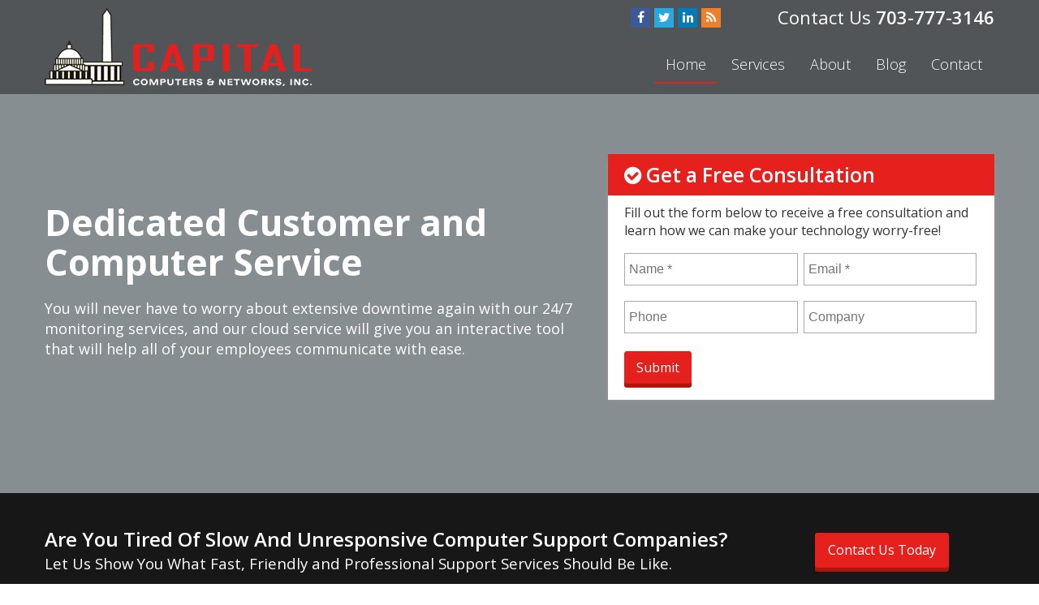

--- FILE ---
content_type: text/css
request_url: https://www.capcomputers.net/files/assets/css/custom.css
body_size: 428
content:
/* mod-time: Wed, 03 Jul 2024 19:08:11 +0000 */

a { color: #e6201d; }
.nletter .ns-submit, #rsidebar .gform_footer .gform_button, #sidebar .gform_footer .gform_button, #fsidebar .gform_footer .gform_button, #tsidebar .gform_footer .gform_button, #main .gform_footer .gform_button, #main .gform_page_footer .button, input#commentSubmit, a.hpctabtn, #titlecontent a.ctabutton, .postcontent blockquote p.cta a {
	background-color: #e6201d;	border-color: #e6201d;	}
.quote blockquote.testimonials-text {
	background-color: #eeeeee;
	color: #171717;
}
.cmap #responsive-frame { padding-bottom: 18%; }
#vaslider img { float: left; }
#vaslider { overflow: hidden; }
#nav-wrap { float: right; width: auto; margin-top: 32px; }
#footerwrap {
	background-color: #E0E0E0;
	color: #171717;
}
#footerwrap a { color: #e6201d; }
#titlewrap { background-color: #e6201d; }	
#pagetitle h1 { color: #ffffff; }	
